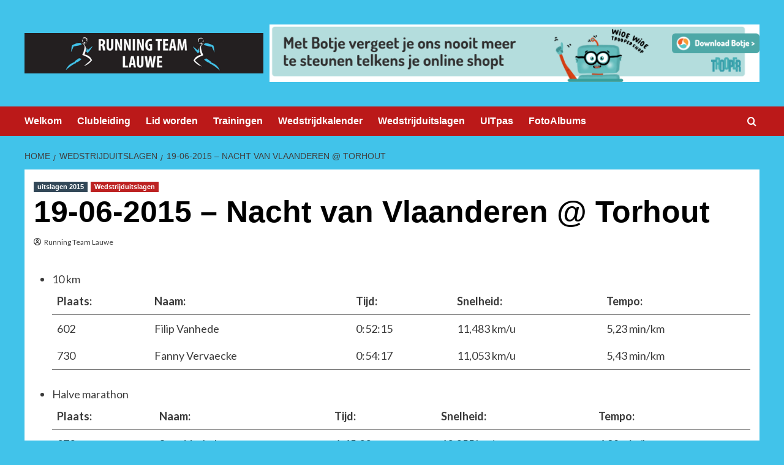

--- FILE ---
content_type: text/html; charset=UTF-8
request_url: https://www.runningteamlauwe.be/19-06-2015-nacht-van-vlaanderen-torhout/
body_size: 10727
content:
<!doctype html>
<html lang="nl-NL">

<head>
  <meta charset="UTF-8">
  <meta name="viewport" content="width=device-width, initial-scale=1">
  <link rel="profile" href="http://gmpg.org/xfn/11">
  <title>19-06-2015 &#8211; Nacht van Vlaanderen @ Torhout &#8211; Running Team Lauwe</title>
<meta name='robots' content='max-image-preview:large' />
<link rel='preload' href='https://fonts.googleapis.com/css?family=Source%2BSans%2BPro%3A400%2C700%7CLato%3A400%2C700&#038;subset=latin&#038;display=swap' as='style' onload="this.onload=null;this.rel='stylesheet'" type='text/css' media='all' crossorigin='anonymous'>
<link rel='preconnect' href='https://fonts.googleapis.com' crossorigin='anonymous'>
<link rel='preconnect' href='https://fonts.gstatic.com' crossorigin='anonymous'>
<link rel='dns-prefetch' href='//fonts.googleapis.com' />
<link rel='preconnect' href='https://fonts.googleapis.com' />
<link rel='preconnect' href='https://fonts.gstatic.com' />
<link rel="alternate" type="application/rss+xml" title="Running Team Lauwe &raquo; feed" href="https://www.runningteamlauwe.be/feed/" />
<link rel="alternate" type="application/rss+xml" title="Running Team Lauwe &raquo; reacties feed" href="https://www.runningteamlauwe.be/comments/feed/" />
<link rel="alternate" title="oEmbed (JSON)" type="application/json+oembed" href="https://www.runningteamlauwe.be/wp-json/oembed/1.0/embed?url=https%3A%2F%2Fwww.runningteamlauwe.be%2F19-06-2015-nacht-van-vlaanderen-torhout%2F" />
<link rel="alternate" title="oEmbed (XML)" type="text/xml+oembed" href="https://www.runningteamlauwe.be/wp-json/oembed/1.0/embed?url=https%3A%2F%2Fwww.runningteamlauwe.be%2F19-06-2015-nacht-van-vlaanderen-torhout%2F&#038;format=xml" />
<style id='wp-img-auto-sizes-contain-inline-css' type='text/css'>
img:is([sizes=auto i],[sizes^="auto," i]){contain-intrinsic-size:3000px 1500px}
/*# sourceURL=wp-img-auto-sizes-contain-inline-css */
</style>
<style id='wp-emoji-styles-inline-css' type='text/css'>

	img.wp-smiley, img.emoji {
		display: inline !important;
		border: none !important;
		box-shadow: none !important;
		height: 1em !important;
		width: 1em !important;
		margin: 0 0.07em !important;
		vertical-align: -0.1em !important;
		background: none !important;
		padding: 0 !important;
	}
/*# sourceURL=wp-emoji-styles-inline-css */
</style>
<style id='wp-block-library-inline-css' type='text/css'>
:root{--wp-block-synced-color:#7a00df;--wp-block-synced-color--rgb:122,0,223;--wp-bound-block-color:var(--wp-block-synced-color);--wp-editor-canvas-background:#ddd;--wp-admin-theme-color:#007cba;--wp-admin-theme-color--rgb:0,124,186;--wp-admin-theme-color-darker-10:#006ba1;--wp-admin-theme-color-darker-10--rgb:0,107,160.5;--wp-admin-theme-color-darker-20:#005a87;--wp-admin-theme-color-darker-20--rgb:0,90,135;--wp-admin-border-width-focus:2px}@media (min-resolution:192dpi){:root{--wp-admin-border-width-focus:1.5px}}.wp-element-button{cursor:pointer}:root .has-very-light-gray-background-color{background-color:#eee}:root .has-very-dark-gray-background-color{background-color:#313131}:root .has-very-light-gray-color{color:#eee}:root .has-very-dark-gray-color{color:#313131}:root .has-vivid-green-cyan-to-vivid-cyan-blue-gradient-background{background:linear-gradient(135deg,#00d084,#0693e3)}:root .has-purple-crush-gradient-background{background:linear-gradient(135deg,#34e2e4,#4721fb 50%,#ab1dfe)}:root .has-hazy-dawn-gradient-background{background:linear-gradient(135deg,#faaca8,#dad0ec)}:root .has-subdued-olive-gradient-background{background:linear-gradient(135deg,#fafae1,#67a671)}:root .has-atomic-cream-gradient-background{background:linear-gradient(135deg,#fdd79a,#004a59)}:root .has-nightshade-gradient-background{background:linear-gradient(135deg,#330968,#31cdcf)}:root .has-midnight-gradient-background{background:linear-gradient(135deg,#020381,#2874fc)}:root{--wp--preset--font-size--normal:16px;--wp--preset--font-size--huge:42px}.has-regular-font-size{font-size:1em}.has-larger-font-size{font-size:2.625em}.has-normal-font-size{font-size:var(--wp--preset--font-size--normal)}.has-huge-font-size{font-size:var(--wp--preset--font-size--huge)}.has-text-align-center{text-align:center}.has-text-align-left{text-align:left}.has-text-align-right{text-align:right}.has-fit-text{white-space:nowrap!important}#end-resizable-editor-section{display:none}.aligncenter{clear:both}.items-justified-left{justify-content:flex-start}.items-justified-center{justify-content:center}.items-justified-right{justify-content:flex-end}.items-justified-space-between{justify-content:space-between}.screen-reader-text{border:0;clip-path:inset(50%);height:1px;margin:-1px;overflow:hidden;padding:0;position:absolute;width:1px;word-wrap:normal!important}.screen-reader-text:focus{background-color:#ddd;clip-path:none;color:#444;display:block;font-size:1em;height:auto;left:5px;line-height:normal;padding:15px 23px 14px;text-decoration:none;top:5px;width:auto;z-index:100000}html :where(.has-border-color){border-style:solid}html :where([style*=border-top-color]){border-top-style:solid}html :where([style*=border-right-color]){border-right-style:solid}html :where([style*=border-bottom-color]){border-bottom-style:solid}html :where([style*=border-left-color]){border-left-style:solid}html :where([style*=border-width]){border-style:solid}html :where([style*=border-top-width]){border-top-style:solid}html :where([style*=border-right-width]){border-right-style:solid}html :where([style*=border-bottom-width]){border-bottom-style:solid}html :where([style*=border-left-width]){border-left-style:solid}html :where(img[class*=wp-image-]){height:auto;max-width:100%}:where(figure){margin:0 0 1em}html :where(.is-position-sticky){--wp-admin--admin-bar--position-offset:var(--wp-admin--admin-bar--height,0px)}@media screen and (max-width:600px){html :where(.is-position-sticky){--wp-admin--admin-bar--position-offset:0px}}

/*# sourceURL=wp-block-library-inline-css */
</style><style id='global-styles-inline-css' type='text/css'>
:root{--wp--preset--aspect-ratio--square: 1;--wp--preset--aspect-ratio--4-3: 4/3;--wp--preset--aspect-ratio--3-4: 3/4;--wp--preset--aspect-ratio--3-2: 3/2;--wp--preset--aspect-ratio--2-3: 2/3;--wp--preset--aspect-ratio--16-9: 16/9;--wp--preset--aspect-ratio--9-16: 9/16;--wp--preset--color--black: #000000;--wp--preset--color--cyan-bluish-gray: #abb8c3;--wp--preset--color--white: #ffffff;--wp--preset--color--pale-pink: #f78da7;--wp--preset--color--vivid-red: #cf2e2e;--wp--preset--color--luminous-vivid-orange: #ff6900;--wp--preset--color--luminous-vivid-amber: #fcb900;--wp--preset--color--light-green-cyan: #7bdcb5;--wp--preset--color--vivid-green-cyan: #00d084;--wp--preset--color--pale-cyan-blue: #8ed1fc;--wp--preset--color--vivid-cyan-blue: #0693e3;--wp--preset--color--vivid-purple: #9b51e0;--wp--preset--gradient--vivid-cyan-blue-to-vivid-purple: linear-gradient(135deg,rgb(6,147,227) 0%,rgb(155,81,224) 100%);--wp--preset--gradient--light-green-cyan-to-vivid-green-cyan: linear-gradient(135deg,rgb(122,220,180) 0%,rgb(0,208,130) 100%);--wp--preset--gradient--luminous-vivid-amber-to-luminous-vivid-orange: linear-gradient(135deg,rgb(252,185,0) 0%,rgb(255,105,0) 100%);--wp--preset--gradient--luminous-vivid-orange-to-vivid-red: linear-gradient(135deg,rgb(255,105,0) 0%,rgb(207,46,46) 100%);--wp--preset--gradient--very-light-gray-to-cyan-bluish-gray: linear-gradient(135deg,rgb(238,238,238) 0%,rgb(169,184,195) 100%);--wp--preset--gradient--cool-to-warm-spectrum: linear-gradient(135deg,rgb(74,234,220) 0%,rgb(151,120,209) 20%,rgb(207,42,186) 40%,rgb(238,44,130) 60%,rgb(251,105,98) 80%,rgb(254,248,76) 100%);--wp--preset--gradient--blush-light-purple: linear-gradient(135deg,rgb(255,206,236) 0%,rgb(152,150,240) 100%);--wp--preset--gradient--blush-bordeaux: linear-gradient(135deg,rgb(254,205,165) 0%,rgb(254,45,45) 50%,rgb(107,0,62) 100%);--wp--preset--gradient--luminous-dusk: linear-gradient(135deg,rgb(255,203,112) 0%,rgb(199,81,192) 50%,rgb(65,88,208) 100%);--wp--preset--gradient--pale-ocean: linear-gradient(135deg,rgb(255,245,203) 0%,rgb(182,227,212) 50%,rgb(51,167,181) 100%);--wp--preset--gradient--electric-grass: linear-gradient(135deg,rgb(202,248,128) 0%,rgb(113,206,126) 100%);--wp--preset--gradient--midnight: linear-gradient(135deg,rgb(2,3,129) 0%,rgb(40,116,252) 100%);--wp--preset--font-size--small: 13px;--wp--preset--font-size--medium: 20px;--wp--preset--font-size--large: 36px;--wp--preset--font-size--x-large: 42px;--wp--preset--spacing--20: 0.44rem;--wp--preset--spacing--30: 0.67rem;--wp--preset--spacing--40: 1rem;--wp--preset--spacing--50: 1.5rem;--wp--preset--spacing--60: 2.25rem;--wp--preset--spacing--70: 3.38rem;--wp--preset--spacing--80: 5.06rem;--wp--preset--shadow--natural: 6px 6px 9px rgba(0, 0, 0, 0.2);--wp--preset--shadow--deep: 12px 12px 50px rgba(0, 0, 0, 0.4);--wp--preset--shadow--sharp: 6px 6px 0px rgba(0, 0, 0, 0.2);--wp--preset--shadow--outlined: 6px 6px 0px -3px rgb(255, 255, 255), 6px 6px rgb(0, 0, 0);--wp--preset--shadow--crisp: 6px 6px 0px rgb(0, 0, 0);}:root { --wp--style--global--content-size: 800px;--wp--style--global--wide-size: 1200px; }:where(body) { margin: 0; }.wp-site-blocks > .alignleft { float: left; margin-right: 2em; }.wp-site-blocks > .alignright { float: right; margin-left: 2em; }.wp-site-blocks > .aligncenter { justify-content: center; margin-left: auto; margin-right: auto; }:where(.wp-site-blocks) > * { margin-block-start: 24px; margin-block-end: 0; }:where(.wp-site-blocks) > :first-child { margin-block-start: 0; }:where(.wp-site-blocks) > :last-child { margin-block-end: 0; }:root { --wp--style--block-gap: 24px; }:root :where(.is-layout-flow) > :first-child{margin-block-start: 0;}:root :where(.is-layout-flow) > :last-child{margin-block-end: 0;}:root :where(.is-layout-flow) > *{margin-block-start: 24px;margin-block-end: 0;}:root :where(.is-layout-constrained) > :first-child{margin-block-start: 0;}:root :where(.is-layout-constrained) > :last-child{margin-block-end: 0;}:root :where(.is-layout-constrained) > *{margin-block-start: 24px;margin-block-end: 0;}:root :where(.is-layout-flex){gap: 24px;}:root :where(.is-layout-grid){gap: 24px;}.is-layout-flow > .alignleft{float: left;margin-inline-start: 0;margin-inline-end: 2em;}.is-layout-flow > .alignright{float: right;margin-inline-start: 2em;margin-inline-end: 0;}.is-layout-flow > .aligncenter{margin-left: auto !important;margin-right: auto !important;}.is-layout-constrained > .alignleft{float: left;margin-inline-start: 0;margin-inline-end: 2em;}.is-layout-constrained > .alignright{float: right;margin-inline-start: 2em;margin-inline-end: 0;}.is-layout-constrained > .aligncenter{margin-left: auto !important;margin-right: auto !important;}.is-layout-constrained > :where(:not(.alignleft):not(.alignright):not(.alignfull)){max-width: var(--wp--style--global--content-size);margin-left: auto !important;margin-right: auto !important;}.is-layout-constrained > .alignwide{max-width: var(--wp--style--global--wide-size);}body .is-layout-flex{display: flex;}.is-layout-flex{flex-wrap: wrap;align-items: center;}.is-layout-flex > :is(*, div){margin: 0;}body .is-layout-grid{display: grid;}.is-layout-grid > :is(*, div){margin: 0;}body{padding-top: 0px;padding-right: 0px;padding-bottom: 0px;padding-left: 0px;}a:where(:not(.wp-element-button)){text-decoration: none;}:root :where(.wp-element-button, .wp-block-button__link){background-color: #32373c;border-radius: 0;border-width: 0;color: #fff;font-family: inherit;font-size: inherit;font-style: inherit;font-weight: inherit;letter-spacing: inherit;line-height: inherit;padding-top: calc(0.667em + 2px);padding-right: calc(1.333em + 2px);padding-bottom: calc(0.667em + 2px);padding-left: calc(1.333em + 2px);text-decoration: none;text-transform: inherit;}.has-black-color{color: var(--wp--preset--color--black) !important;}.has-cyan-bluish-gray-color{color: var(--wp--preset--color--cyan-bluish-gray) !important;}.has-white-color{color: var(--wp--preset--color--white) !important;}.has-pale-pink-color{color: var(--wp--preset--color--pale-pink) !important;}.has-vivid-red-color{color: var(--wp--preset--color--vivid-red) !important;}.has-luminous-vivid-orange-color{color: var(--wp--preset--color--luminous-vivid-orange) !important;}.has-luminous-vivid-amber-color{color: var(--wp--preset--color--luminous-vivid-amber) !important;}.has-light-green-cyan-color{color: var(--wp--preset--color--light-green-cyan) !important;}.has-vivid-green-cyan-color{color: var(--wp--preset--color--vivid-green-cyan) !important;}.has-pale-cyan-blue-color{color: var(--wp--preset--color--pale-cyan-blue) !important;}.has-vivid-cyan-blue-color{color: var(--wp--preset--color--vivid-cyan-blue) !important;}.has-vivid-purple-color{color: var(--wp--preset--color--vivid-purple) !important;}.has-black-background-color{background-color: var(--wp--preset--color--black) !important;}.has-cyan-bluish-gray-background-color{background-color: var(--wp--preset--color--cyan-bluish-gray) !important;}.has-white-background-color{background-color: var(--wp--preset--color--white) !important;}.has-pale-pink-background-color{background-color: var(--wp--preset--color--pale-pink) !important;}.has-vivid-red-background-color{background-color: var(--wp--preset--color--vivid-red) !important;}.has-luminous-vivid-orange-background-color{background-color: var(--wp--preset--color--luminous-vivid-orange) !important;}.has-luminous-vivid-amber-background-color{background-color: var(--wp--preset--color--luminous-vivid-amber) !important;}.has-light-green-cyan-background-color{background-color: var(--wp--preset--color--light-green-cyan) !important;}.has-vivid-green-cyan-background-color{background-color: var(--wp--preset--color--vivid-green-cyan) !important;}.has-pale-cyan-blue-background-color{background-color: var(--wp--preset--color--pale-cyan-blue) !important;}.has-vivid-cyan-blue-background-color{background-color: var(--wp--preset--color--vivid-cyan-blue) !important;}.has-vivid-purple-background-color{background-color: var(--wp--preset--color--vivid-purple) !important;}.has-black-border-color{border-color: var(--wp--preset--color--black) !important;}.has-cyan-bluish-gray-border-color{border-color: var(--wp--preset--color--cyan-bluish-gray) !important;}.has-white-border-color{border-color: var(--wp--preset--color--white) !important;}.has-pale-pink-border-color{border-color: var(--wp--preset--color--pale-pink) !important;}.has-vivid-red-border-color{border-color: var(--wp--preset--color--vivid-red) !important;}.has-luminous-vivid-orange-border-color{border-color: var(--wp--preset--color--luminous-vivid-orange) !important;}.has-luminous-vivid-amber-border-color{border-color: var(--wp--preset--color--luminous-vivid-amber) !important;}.has-light-green-cyan-border-color{border-color: var(--wp--preset--color--light-green-cyan) !important;}.has-vivid-green-cyan-border-color{border-color: var(--wp--preset--color--vivid-green-cyan) !important;}.has-pale-cyan-blue-border-color{border-color: var(--wp--preset--color--pale-cyan-blue) !important;}.has-vivid-cyan-blue-border-color{border-color: var(--wp--preset--color--vivid-cyan-blue) !important;}.has-vivid-purple-border-color{border-color: var(--wp--preset--color--vivid-purple) !important;}.has-vivid-cyan-blue-to-vivid-purple-gradient-background{background: var(--wp--preset--gradient--vivid-cyan-blue-to-vivid-purple) !important;}.has-light-green-cyan-to-vivid-green-cyan-gradient-background{background: var(--wp--preset--gradient--light-green-cyan-to-vivid-green-cyan) !important;}.has-luminous-vivid-amber-to-luminous-vivid-orange-gradient-background{background: var(--wp--preset--gradient--luminous-vivid-amber-to-luminous-vivid-orange) !important;}.has-luminous-vivid-orange-to-vivid-red-gradient-background{background: var(--wp--preset--gradient--luminous-vivid-orange-to-vivid-red) !important;}.has-very-light-gray-to-cyan-bluish-gray-gradient-background{background: var(--wp--preset--gradient--very-light-gray-to-cyan-bluish-gray) !important;}.has-cool-to-warm-spectrum-gradient-background{background: var(--wp--preset--gradient--cool-to-warm-spectrum) !important;}.has-blush-light-purple-gradient-background{background: var(--wp--preset--gradient--blush-light-purple) !important;}.has-blush-bordeaux-gradient-background{background: var(--wp--preset--gradient--blush-bordeaux) !important;}.has-luminous-dusk-gradient-background{background: var(--wp--preset--gradient--luminous-dusk) !important;}.has-pale-ocean-gradient-background{background: var(--wp--preset--gradient--pale-ocean) !important;}.has-electric-grass-gradient-background{background: var(--wp--preset--gradient--electric-grass) !important;}.has-midnight-gradient-background{background: var(--wp--preset--gradient--midnight) !important;}.has-small-font-size{font-size: var(--wp--preset--font-size--small) !important;}.has-medium-font-size{font-size: var(--wp--preset--font-size--medium) !important;}.has-large-font-size{font-size: var(--wp--preset--font-size--large) !important;}.has-x-large-font-size{font-size: var(--wp--preset--font-size--x-large) !important;}
/*# sourceURL=global-styles-inline-css */
</style>

<link rel='stylesheet' id='covernews-google-fonts-css' href='https://fonts.googleapis.com/css?family=Source%2BSans%2BPro%3A400%2C700%7CLato%3A400%2C700&#038;subset=latin&#038;display=swap' type='text/css' media='all' />
<link rel='stylesheet' id='covernews-icons-css' href='https://usercontent.one/wp/www.runningteamlauwe.be/wp-content/themes/covernews/assets/icons/style.css?ver=6.9&media=1763218261' type='text/css' media='all' />
<link rel='stylesheet' id='bootstrap-css' href='https://usercontent.one/wp/www.runningteamlauwe.be/wp-content/themes/covernews/assets/bootstrap/css/bootstrap.min.css?ver=6.9&media=1763218261' type='text/css' media='all' />
<link rel='stylesheet' id='covernews-style-css' href='https://usercontent.one/wp/www.runningteamlauwe.be/wp-content/themes/covernews/style.min.css?ver=6.0.5&media=1763218261' type='text/css' media='all' />
<link rel='stylesheet' id='tablepress-default-css' href='https://usercontent.one/wp/www.runningteamlauwe.be/wp-content/plugins/tablepress/css/build/default.css?ver=3.2.6&media=1763218261' type='text/css' media='all' />
<link rel='stylesheet' id='photonic-slider-css' href='https://usercontent.one/wp/www.runningteamlauwe.be/wp-content/plugins/photonic/include/ext/splide/splide.min.css?media=1763218261?ver=20260101-84833' type='text/css' media='all' />
<link rel='stylesheet' id='photonic-lightbox-css' href='https://usercontent.one/wp/www.runningteamlauwe.be/wp-content/plugins/photonic/include/ext/imagelightbox/imagelightbox.min.css?media=1763218261?ver=20260101-84833' type='text/css' media='all' />
<link rel='stylesheet' id='photonic-css' href='https://usercontent.one/wp/www.runningteamlauwe.be/wp-content/plugins/photonic/include/css/front-end/core/photonic.min.css?media=1763218261?ver=20260101-84833' type='text/css' media='all' />
<style id='photonic-inline-css' type='text/css'>
/* Retrieved from saved CSS */
.photonic-panel { background:  rgb(17,17,17)  !important;

	border-top: none;
	border-right: none;
	border-bottom: none;
	border-left: none;
 }
.photonic-random-layout .photonic-thumb { padding: 2px}
.photonic-masonry-layout .photonic-thumb, .photonic-masonry-horizontal-layout .photonic-thumb { padding: 2px}
.photonic-mosaic-layout .photonic-thumb { padding: 2px}

/*# sourceURL=photonic-inline-css */
</style>
<script type="text/javascript" src="https://www.runningteamlauwe.be/wp-includes/js/jquery/jquery.min.js?ver=3.7.1" id="jquery-core-js"></script>
<script type="text/javascript" src="https://www.runningteamlauwe.be/wp-includes/js/jquery/jquery-migrate.min.js?ver=3.4.1" id="jquery-migrate-js"></script>
<link rel="https://api.w.org/" href="https://www.runningteamlauwe.be/wp-json/" /><link rel="alternate" title="JSON" type="application/json" href="https://www.runningteamlauwe.be/wp-json/wp/v2/posts/3637" /><link rel="EditURI" type="application/rsd+xml" title="RSD" href="https://www.runningteamlauwe.be/xmlrpc.php?rsd" />
<meta name="generator" content="WordPress 6.9" />
<link rel="canonical" href="https://www.runningteamlauwe.be/19-06-2015-nacht-van-vlaanderen-torhout/" />
<link rel='shortlink' href='https://www.runningteamlauwe.be/?p=3637' />
<style>[class*=" icon-oc-"],[class^=icon-oc-]{speak:none;font-style:normal;font-weight:400;font-variant:normal;text-transform:none;line-height:1;-webkit-font-smoothing:antialiased;-moz-osx-font-smoothing:grayscale}.icon-oc-one-com-white-32px-fill:before{content:"901"}.icon-oc-one-com:before{content:"900"}#one-com-icon,.toplevel_page_onecom-wp .wp-menu-image{speak:none;display:flex;align-items:center;justify-content:center;text-transform:none;line-height:1;-webkit-font-smoothing:antialiased;-moz-osx-font-smoothing:grayscale}.onecom-wp-admin-bar-item>a,.toplevel_page_onecom-wp>.wp-menu-name{font-size:16px;font-weight:400;line-height:1}.toplevel_page_onecom-wp>.wp-menu-name img{width:69px;height:9px;}.wp-submenu-wrap.wp-submenu>.wp-submenu-head>img{width:88px;height:auto}.onecom-wp-admin-bar-item>a img{height:7px!important}.onecom-wp-admin-bar-item>a img,.toplevel_page_onecom-wp>.wp-menu-name img{opacity:.8}.onecom-wp-admin-bar-item.hover>a img,.toplevel_page_onecom-wp.wp-has-current-submenu>.wp-menu-name img,li.opensub>a.toplevel_page_onecom-wp>.wp-menu-name img{opacity:1}#one-com-icon:before,.onecom-wp-admin-bar-item>a:before,.toplevel_page_onecom-wp>.wp-menu-image:before{content:'';position:static!important;background-color:rgba(240,245,250,.4);border-radius:102px;width:18px;height:18px;padding:0!important}.onecom-wp-admin-bar-item>a:before{width:14px;height:14px}.onecom-wp-admin-bar-item.hover>a:before,.toplevel_page_onecom-wp.opensub>a>.wp-menu-image:before,.toplevel_page_onecom-wp.wp-has-current-submenu>.wp-menu-image:before{background-color:#76b82a}.onecom-wp-admin-bar-item>a{display:inline-flex!important;align-items:center;justify-content:center}#one-com-logo-wrapper{font-size:4em}#one-com-icon{vertical-align:middle}.imagify-welcome{display:none !important;}</style>		<!-- HappyForms global container -->
		<script type="text/javascript">HappyForms = {};</script>
		<!-- End of HappyForms global container -->
		        <style type="text/css">
                        .site-title,
            .site-description {
                position: absolute;
                clip: rect(1px, 1px, 1px, 1px);
                display: none;
            }

                    .elementor-template-full-width .elementor-section.elementor-section-full_width > .elementor-container,
        .elementor-template-full-width .elementor-section.elementor-section-boxed > .elementor-container{
            max-width: 1200px;
        }
        @media (min-width: 1600px){
            .elementor-template-full-width .elementor-section.elementor-section-full_width > .elementor-container,
            .elementor-template-full-width .elementor-section.elementor-section-boxed > .elementor-container{
                max-width: 1600px;
            }
        }
        
        .align-content-left .elementor-section-stretched,
        .align-content-right .elementor-section-stretched {
            max-width: 100%;
            left: 0 !important;
        }


        </style>
        <style type="text/css" id="custom-background-css">
body.custom-background { background-color: #41c3ea; }
</style>
	<link rel="icon" href="https://usercontent.one/wp/www.runningteamlauwe.be/wp-content/uploads/2018/11/cropped-512x512-32x32.png?media=1763218261" sizes="32x32" />
<link rel="icon" href="https://usercontent.one/wp/www.runningteamlauwe.be/wp-content/uploads/2018/11/cropped-512x512-192x192.png?media=1763218261" sizes="192x192" />
<link rel="apple-touch-icon" href="https://usercontent.one/wp/www.runningteamlauwe.be/wp-content/uploads/2018/11/cropped-512x512-180x180.png?media=1763218261" />
<meta name="msapplication-TileImage" content="https://usercontent.one/wp/www.runningteamlauwe.be/wp-content/uploads/2018/11/cropped-512x512-270x270.png?media=1763218261" />
</head>

<body class="wp-singular post-template-default single single-post postid-3637 single-format-standard custom-background wp-custom-logo wp-embed-responsive wp-theme-covernews default-content-layout archive-layout-grid scrollup-sticky-header aft-sticky-header aft-sticky-sidebar default aft-container-default aft-main-banner-slider-editors-picks-trending single-content-mode-default header-image-default full-width-content">
  
  
  <div id="page" class="site">
    <a class="skip-link screen-reader-text" href="#content">Ga naar de inhoud</a>

    <div class="header-layout-1">
    <header id="masthead" class="site-header">
        <div class="masthead-banner " >
      <div class="container">
        <div class="row">
          <div class="col-md-4">
            <div class="site-branding">
              <a href="https://www.runningteamlauwe.be/" class="custom-logo-link" rel="home"><img width="590" height="100" src="https://usercontent.one/wp/www.runningteamlauwe.be/wp-content/uploads/2018/11/logo-e1714638611880.png?media=1763218261" class="custom-logo" alt="Running Team Lauwe" decoding="async" fetchpriority="high" loading="lazy" /></a>                <p class="site-title font-family-1">
                  <a href="https://www.runningteamlauwe.be/" rel="home">Running Team Lauwe</a>
                </p>
              
                              <p class="site-description">Let&#039;s RUN!</p>
                          </div>
          </div>
          <div class="col-md-8">
                        <div class="banner-promotions-wrapper">
                                    <div class="promotion-section">
                        <a href="https://www.trooper.be/botje" target="_blank">
                            <img width="850" height="100" src="https://usercontent.one/wp/www.runningteamlauwe.be/wp-content/uploads/2024/05/botje-banner.png?media=1763218261" class="attachment-full size-full" alt="botje banner" decoding="async" srcset="https://usercontent.one/wp/www.runningteamlauwe.be/wp-content/uploads/2024/05/botje-banner.png?media=1763218261 850w, https://usercontent.one/wp/www.runningteamlauwe.be/wp-content/uploads/2024/05/botje-banner-300x35.png?media=1763218261 300w, https://usercontent.one/wp/www.runningteamlauwe.be/wp-content/uploads/2024/05/botje-banner-768x90.png?media=1763218261 768w, https://usercontent.one/wp/www.runningteamlauwe.be/wp-content/uploads/2024/05/botje-banner-600x71.png?media=1763218261 600w" sizes="(max-width: 850px) 100vw, 850px" loading="lazy" />                        </a>
                    </div>
                                
            </div>
            <!-- Trending line END -->
                      </div>
        </div>
      </div>
    </div>
    <nav id="site-navigation" class="main-navigation">
      <div class="container">
        <div class="row">
          <div class="kol-12">
            <div class="navigation-container">

              <div class="main-navigation-container-items-wrapper">

                <span class="toggle-menu">
                  <a
                    href="#"
                    class="aft-void-menu"
                    role="button"
                    aria-label="Toggle primair menu"
                    aria-controls="primary-menu" aria-expanded="false">
                    <span class="screen-reader-text">Primair menu</span>
                    <i class="ham"></i>
                  </a>
                </span>
                <span class="af-mobile-site-title-wrap">
                  <a href="https://www.runningteamlauwe.be/" class="custom-logo-link" rel="home"><img width="590" height="100" src="https://usercontent.one/wp/www.runningteamlauwe.be/wp-content/uploads/2018/11/logo-e1714638611880.png?media=1763218261" class="custom-logo" alt="Running Team Lauwe" decoding="async" loading="lazy" /></a>                  <p class="site-title font-family-1">
                    <a href="https://www.runningteamlauwe.be/" rel="home">Running Team Lauwe</a>
                  </p>
                </span>
                <div class="menu main-menu"><ul id="primary-menu" class="menu"><li id="menu-item-52" class="menu-item menu-item-type-post_type menu-item-object-page menu-item-home menu-item-52"><a href="https://www.runningteamlauwe.be/">Welkom</a></li>
<li id="menu-item-54" class="menu-item menu-item-type-post_type menu-item-object-page menu-item-54"><a href="https://www.runningteamlauwe.be/clubleiding/">Clubleiding</a></li>
<li id="menu-item-55" class="menu-item menu-item-type-post_type menu-item-object-page menu-item-55"><a href="https://www.runningteamlauwe.be/lid-worden/">Lid worden</a></li>
<li id="menu-item-56" class="menu-item menu-item-type-post_type menu-item-object-page menu-item-56"><a href="https://www.runningteamlauwe.be/trainingen/">Trainingen</a></li>
<li id="menu-item-10633" class="menu-item menu-item-type-taxonomy menu-item-object-category menu-item-10633"><a href="https://www.runningteamlauwe.be/category/wedstrijdkalender/">Wedstrijdkalender</a></li>
<li id="menu-item-60" class="menu-item menu-item-type-post_type menu-item-object-page menu-item-60"><a href="https://www.runningteamlauwe.be/wedstrijduitslagen/">Wedstrijduitslagen</a></li>
<li id="menu-item-10182" class="menu-item menu-item-type-post_type menu-item-object-page menu-item-10182"><a href="https://www.runningteamlauwe.be/uitpas/">UITpas</a></li>
<li id="menu-item-11279" class="menu-item menu-item-type-post_type menu-item-object-page menu-item-11279"><a href="https://www.runningteamlauwe.be/fotoalbum/">FotoAlbums</a></li>
</ul></div>              </div>
              <div class="cart-search">

                <div class="af-search-wrap">
                  <div class="search-overlay">
                    <a href="#" title="Search" class="search-icon">
                      <i class="fa fa-search"></i>
                    </a>
                    <div class="af-search-form">
                      <form role="search" method="get" class="search-form" action="https://www.runningteamlauwe.be/">
				<label>
					<span class="screen-reader-text">Zoeken naar:</span>
					<input type="search" class="search-field" placeholder="Zoeken &hellip;" value="" name="s" />
				</label>
				<input type="submit" class="search-submit" value="Zoeken" />
			</form>                    </div>
                  </div>
                </div>
              </div>


            </div>
          </div>
        </div>
      </div>
    </nav>
  </header>
</div>

    
    <div id="content" class="container">
                <div class="em-breadcrumbs font-family-1 covernews-breadcrumbs">
      <div class="row">
        <div role="navigation" aria-label="Kruimelpaden" class="breadcrumb-trail breadcrumbs" itemprop="breadcrumb"><ul class="trail-items" itemscope itemtype="http://schema.org/BreadcrumbList"><meta name="numberOfItems" content="3" /><meta name="itemListOrder" content="Ascending" /><li itemprop="itemListElement" itemscope itemtype="http://schema.org/ListItem" class="trail-item trail-begin"><a href="https://www.runningteamlauwe.be/" rel="home" itemprop="item"><span itemprop="name">Home</span></a><meta itemprop="position" content="1" /></li><li itemprop="itemListElement" itemscope itemtype="http://schema.org/ListItem" class="trail-item"><a href="https://www.runningteamlauwe.be/category/wedstrijduitslagen/" itemprop="item"><span itemprop="name">Wedstrijduitslagen</span></a><meta itemprop="position" content="2" /></li><li itemprop="itemListElement" itemscope itemtype="http://schema.org/ListItem" class="trail-item trail-end"><a href="https://www.runningteamlauwe.be/19-06-2015-nacht-van-vlaanderen-torhout/" itemprop="item"><span itemprop="name">19-06-2015 &#8211; Nacht van Vlaanderen @ Torhout</span></a><meta itemprop="position" content="3" /></li></ul></div>      </div>
    </div>
        <div class="section-block-upper row">
                <div id="primary" class="content-area">
                    <main id="main" class="site-main">

                                                    <article id="post-3637" class="af-single-article post-3637 post type-post status-publish format-standard hentry category-uitslagen-2015 category-wedstrijduitslagen">
                                <div class="entry-content-wrap">
                                    <header class="entry-header">

    <div class="header-details-wrapper">
        <div class="entry-header-details">
                            <div class="figure-categories figure-categories-bg">
                                        <ul class="cat-links"><li class="meta-category">
                             <a class="covernews-categories category-color-2"
                            href="https://www.runningteamlauwe.be/category/wedstrijduitslagen/uitslagen-2015/" 
                            aria-label="Bekijk alle berichten in uitslagen 2015"> 
                                 uitslagen 2015
                             </a>
                        </li><li class="meta-category">
                             <a class="covernews-categories category-color-1"
                            href="https://www.runningteamlauwe.be/category/wedstrijduitslagen/" 
                            aria-label="Bekijk alle berichten in Wedstrijduitslagen"> 
                                 Wedstrijduitslagen
                             </a>
                        </li></ul>                </div>
                        <h1 class="entry-title">19-06-2015 &#8211; Nacht van Vlaanderen @ Torhout</h1>
            
                
    <span class="author-links">

      
        <span class="item-metadata posts-author">
          <i class="far fa-user-circle"></i>
                          <a href="https://www.runningteamlauwe.be/author/running-team-lauwe/">
                    Running Team Lauwe                </a>
               </span>
                      </span>
                

                    </div>
    </div>

    </header><!-- .entry-header -->                                    

    <div class="entry-content">
        <ul>
<li>10 km<br />

<table id="tablepress-491" class="tablepress tablepress-id-491">
<thead>
<tr class="row-1">
	<th class="column-1">Plaats:</th><th class="column-2">Naam:</th><th class="column-3">Tijd:</th><th class="column-4">Snelheid:</th><th class="column-5">Tempo:</th>
</tr>
</thead>
<tbody class="row-striping row-hover">
<tr class="row-2">
	<td class="column-1">602</td><td class="column-2">Filip Vanhede</td><td class="column-3">0:52:15</td><td class="column-4">11,483 km/u</td><td class="column-5">5,23 min/km</td>
</tr>
<tr class="row-3">
	<td class="column-1">730</td><td class="column-2">Fanny Vervaecke</td><td class="column-3">0:54:17</td><td class="column-4">11,053 km/u</td><td class="column-5">5,43 min/km</td>
</tr>
</tbody>
</table>
<!-- #tablepress-491 from cache --></li>
<li>Halve marathon<br />

<table id="tablepress-492" class="tablepress tablepress-id-492">
<thead>
<tr class="row-1">
	<th class="column-1">Plaats:</th><th class="column-2">Naam:</th><th class="column-3">Tijd:</th><th class="column-4">Snelheid:</th><th class="column-5">Tempo:</th>
</tr>
</thead>
<tbody class="row-striping row-hover">
<tr class="row-2">
	<td class="column-1">270</td><td class="column-2">Sven Vanhalst</td><td class="column-3">1:45:00</td><td class="column-4">12,055 km/u</td><td class="column-5">4,98 min/km</td>
</tr>
</tbody>
</table>
<!-- #tablepress-492 from cache --></li>
<li>Marathon<br />

<table id="tablepress-493" class="tablepress tablepress-id-493">
<thead>
<tr class="row-1">
	<th class="column-1">Plaats:</th><th class="column-2">Naam:</th><th class="column-3">Tijd:</th><th class="column-4">Snelheid:</th><th class="column-5">Tempo:</th>
</tr>
</thead>
<tbody class="row-striping row-hover">
<tr class="row-2">
	<td class="column-1">109</td><td class="column-2">Luc Staessens</td><td class="column-3">3:32:49</td><td class="column-4">11,896 km/u</td><td class="column-5">5,04 min/km</td>
</tr>
</tbody>
</table>
<!-- #tablepress-493 from cache --></li>
</ul>
                    <div class="post-item-metadata entry-meta">
                            </div>
               
        
	<nav class="navigation post-navigation" aria-label="Bericht navigatie">
		<h2 class="screen-reader-text">Bericht navigatie</h2>
		<div class="nav-links"><div class="nav-previous"><a href="https://www.runningteamlauwe.be/7-06-2015-mc-bride-run-ieper-poperinge-halve-marathon/" rel="prev">Vorige: <span class="em-post-navigation nav-title">7-06-2015 &#8211; Mc Bride Run @ Ieper-Poperinge &#8211; Halve Marathon</span></a></div><div class="nav-next"><a href="https://www.runningteamlauwe.be/20-06-2015-breughelloop-rekkem/" rel="next">Volgende: <span class="em-post-navigation nav-title">20-06-2015 &#8211; Breughelloop @ Rekkem</span></a></div></div>
	</nav>            </div><!-- .entry-content -->


                                </div>
                                
<div class="promotionspace enable-promotionspace">
  <div class="em-reated-posts  col-ten">
    <div class="row">
                <h3 class="related-title">
            Meer berichten zoals deze          </h3>
                <div class="row">
                      <div class="col-sm-4 latest-posts-grid" data-mh="latest-posts-grid">
              <div class="spotlight-post">
                <figure class="categorised-article inside-img">
                  <div class="categorised-article-wrapper">
                    <div class="data-bg-hover data-bg-categorised read-bg-img">
                      <a href="https://www.runningteamlauwe.be/zondag-21-april-2024-baloise-antwerp-10-miles/"
                        aria-label="Zondag 21 april 2024 &#8211; Baloise Antwerp 10 Miles">
                        <img width="300" height="188" src="https://usercontent.one/wp/www.runningteamlauwe.be/wp-content/uploads/2024/04/2024-04-21-Baloise-Antwerp-10-Miles-300x188.png?media=1763218261" class="attachment-medium size-medium wp-post-image" alt="2024-04-21 - Baloise Antwerp 10 Miles" decoding="async" srcset="https://usercontent.one/wp/www.runningteamlauwe.be/wp-content/uploads/2024/04/2024-04-21-Baloise-Antwerp-10-Miles-300x188.png?media=1763218261 300w, https://usercontent.one/wp/www.runningteamlauwe.be/wp-content/uploads/2024/04/2024-04-21-Baloise-Antwerp-10-Miles-768x480.png?media=1763218261 768w, https://usercontent.one/wp/www.runningteamlauwe.be/wp-content/uploads/2024/04/2024-04-21-Baloise-Antwerp-10-Miles-800x500.png?media=1763218261 800w, https://usercontent.one/wp/www.runningteamlauwe.be/wp-content/uploads/2024/04/2024-04-21-Baloise-Antwerp-10-Miles-540x340.png?media=1763218261 540w, https://usercontent.one/wp/www.runningteamlauwe.be/wp-content/uploads/2024/04/2024-04-21-Baloise-Antwerp-10-Miles-400x250.png?media=1763218261 400w, https://usercontent.one/wp/www.runningteamlauwe.be/wp-content/uploads/2024/04/2024-04-21-Baloise-Antwerp-10-Miles-600x375.png?media=1763218261 600w, https://usercontent.one/wp/www.runningteamlauwe.be/wp-content/uploads/2024/04/2024-04-21-Baloise-Antwerp-10-Miles.png?media=1763218261 1024w" sizes="(max-width: 300px) 100vw, 300px" loading="lazy" />                      </a>
                    </div>
                  </div>
                                    <div class="figure-categories figure-categories-bg">

                    <ul class="cat-links"><li class="meta-category">
                             <a class="covernews-categories category-color-2"
                            href="https://www.runningteamlauwe.be/category/wedstrijduitslagen/uitslagen-2024/" 
                            aria-label="Bekijk alle berichten in uitslagen 2024"> 
                                 uitslagen 2024
                             </a>
                        </li><li class="meta-category">
                             <a class="covernews-categories category-color-1"
                            href="https://www.runningteamlauwe.be/category/wedstrijduitslagen/" 
                            aria-label="Bekijk alle berichten in Wedstrijduitslagen"> 
                                 Wedstrijduitslagen
                             </a>
                        </li></ul>                  </div>
                </figure>

                <figcaption>

                  <h3 class="article-title article-title-1">
                    <a href="https://www.runningteamlauwe.be/zondag-21-april-2024-baloise-antwerp-10-miles/">
                      Zondag 21 april 2024 &#8211; Baloise Antwerp 10 Miles                    </a>
                  </h3>
                  <div class="grid-item-metadata">
                    
    <span class="author-links">

      
        <span class="item-metadata posts-author">
          <i class="far fa-user-circle"></i>
                          <a href="https://www.runningteamlauwe.be/author/running-team-lauwe/">
                    Running Team Lauwe                </a>
               </span>
                      </span>
                  </div>
                </figcaption>
              </div>
            </div>
                      <div class="col-sm-4 latest-posts-grid" data-mh="latest-posts-grid">
              <div class="spotlight-post">
                <figure class="categorised-article inside-img">
                  <div class="categorised-article-wrapper">
                    <div class="data-bg-hover data-bg-categorised read-bg-img">
                      <a href="https://www.runningteamlauwe.be/zaterdag-13-april-2024-rollegem-kapelle-loopt/"
                        aria-label="Zaterdag 13 april 2024 &#8211; Rollegem-Kapelle loopt">
                        <img width="300" height="188" src="https://usercontent.one/wp/www.runningteamlauwe.be/wp-content/uploads/2024/04/2024-04-13-Rollegem-Kapelle-loopt-300x188.png?media=1763218261" class="attachment-medium size-medium wp-post-image" alt="2024-04-13 - Rollegem-Kapelle loopt" decoding="async" srcset="https://usercontent.one/wp/www.runningteamlauwe.be/wp-content/uploads/2024/04/2024-04-13-Rollegem-Kapelle-loopt-300x188.png?media=1763218261 300w, https://usercontent.one/wp/www.runningteamlauwe.be/wp-content/uploads/2024/04/2024-04-13-Rollegem-Kapelle-loopt-768x480.png?media=1763218261 768w, https://usercontent.one/wp/www.runningteamlauwe.be/wp-content/uploads/2024/04/2024-04-13-Rollegem-Kapelle-loopt-800x500.png?media=1763218261 800w, https://usercontent.one/wp/www.runningteamlauwe.be/wp-content/uploads/2024/04/2024-04-13-Rollegem-Kapelle-loopt-540x340.png?media=1763218261 540w, https://usercontent.one/wp/www.runningteamlauwe.be/wp-content/uploads/2024/04/2024-04-13-Rollegem-Kapelle-loopt-400x250.png?media=1763218261 400w, https://usercontent.one/wp/www.runningteamlauwe.be/wp-content/uploads/2024/04/2024-04-13-Rollegem-Kapelle-loopt-600x375.png?media=1763218261 600w, https://usercontent.one/wp/www.runningteamlauwe.be/wp-content/uploads/2024/04/2024-04-13-Rollegem-Kapelle-loopt.png?media=1763218261 1024w" sizes="(max-width: 300px) 100vw, 300px" loading="lazy" />                      </a>
                    </div>
                  </div>
                                    <div class="figure-categories figure-categories-bg">

                    <ul class="cat-links"><li class="meta-category">
                             <a class="covernews-categories category-color-1"
                            href="https://www.runningteamlauwe.be/category/wedstrijduitslagen/" 
                            aria-label="Bekijk alle berichten in Wedstrijduitslagen"> 
                                 Wedstrijduitslagen
                             </a>
                        </li></ul>                  </div>
                </figure>

                <figcaption>

                  <h3 class="article-title article-title-1">
                    <a href="https://www.runningteamlauwe.be/zaterdag-13-april-2024-rollegem-kapelle-loopt/">
                      Zaterdag 13 april 2024 &#8211; Rollegem-Kapelle loopt                    </a>
                  </h3>
                  <div class="grid-item-metadata">
                    
    <span class="author-links">

      
        <span class="item-metadata posts-author">
          <i class="far fa-user-circle"></i>
                          <a href="https://www.runningteamlauwe.be/author/running-team-lauwe/">
                    Running Team Lauwe                </a>
               </span>
                      </span>
                  </div>
                </figcaption>
              </div>
            </div>
                      <div class="col-sm-4 latest-posts-grid" data-mh="latest-posts-grid">
              <div class="spotlight-post">
                <figure class="categorised-article inside-img">
                  <div class="categorised-article-wrapper">
                    <div class="data-bg-hover data-bg-categorised read-bg-img">
                      <a href="https://www.runningteamlauwe.be/zondag-7-april-2024-damme-brugge-damme/"
                        aria-label="Zondag 7 april 2024 &#8211; Damme-Brugge-Damme">
                        <img width="300" height="188" src="https://usercontent.one/wp/www.runningteamlauwe.be/wp-content/uploads/2024/04/2024-04-07-Damme-Brugge-Damme-300x188.png?media=1763218261" class="attachment-medium size-medium wp-post-image" alt="2024-04-07 - Damme-Brugge-Damme" decoding="async" loading="lazy" srcset="https://usercontent.one/wp/www.runningteamlauwe.be/wp-content/uploads/2024/04/2024-04-07-Damme-Brugge-Damme-300x188.png?media=1763218261 300w, https://usercontent.one/wp/www.runningteamlauwe.be/wp-content/uploads/2024/04/2024-04-07-Damme-Brugge-Damme-768x480.png?media=1763218261 768w, https://usercontent.one/wp/www.runningteamlauwe.be/wp-content/uploads/2024/04/2024-04-07-Damme-Brugge-Damme-800x500.png?media=1763218261 800w, https://usercontent.one/wp/www.runningteamlauwe.be/wp-content/uploads/2024/04/2024-04-07-Damme-Brugge-Damme-540x340.png?media=1763218261 540w, https://usercontent.one/wp/www.runningteamlauwe.be/wp-content/uploads/2024/04/2024-04-07-Damme-Brugge-Damme-400x250.png?media=1763218261 400w, https://usercontent.one/wp/www.runningteamlauwe.be/wp-content/uploads/2024/04/2024-04-07-Damme-Brugge-Damme-600x375.png?media=1763218261 600w, https://usercontent.one/wp/www.runningteamlauwe.be/wp-content/uploads/2024/04/2024-04-07-Damme-Brugge-Damme.png?media=1763218261 1024w" sizes="auto, (max-width: 300px) 100vw, 300px" />                      </a>
                    </div>
                  </div>
                                    <div class="figure-categories figure-categories-bg">

                    <ul class="cat-links"><li class="meta-category">
                             <a class="covernews-categories category-color-2"
                            href="https://www.runningteamlauwe.be/category/wedstrijduitslagen/uitslagen-2024/" 
                            aria-label="Bekijk alle berichten in uitslagen 2024"> 
                                 uitslagen 2024
                             </a>
                        </li><li class="meta-category">
                             <a class="covernews-categories category-color-1"
                            href="https://www.runningteamlauwe.be/category/wedstrijduitslagen/" 
                            aria-label="Bekijk alle berichten in Wedstrijduitslagen"> 
                                 Wedstrijduitslagen
                             </a>
                        </li></ul>                  </div>
                </figure>

                <figcaption>

                  <h3 class="article-title article-title-1">
                    <a href="https://www.runningteamlauwe.be/zondag-7-april-2024-damme-brugge-damme/">
                      Zondag 7 april 2024 &#8211; Damme-Brugge-Damme                    </a>
                  </h3>
                  <div class="grid-item-metadata">
                    
    <span class="author-links">

      
        <span class="item-metadata posts-author">
          <i class="far fa-user-circle"></i>
                          <a href="https://www.runningteamlauwe.be/author/running-team-lauwe/">
                    Running Team Lauwe                </a>
               </span>
                      </span>
                  </div>
                </figcaption>
              </div>
            </div>
                  </div>
      
    </div>
  </div>
</div>
                                                            </article>
                        
                    </main><!-- #main -->
                </div><!-- #primary -->
                                            </div>

</div>


  <footer class="site-footer">
        
                  <div class="site-info">
      <div class="container">
        <div class="row">
          <div class="col-sm-12">
                                      Alle rechten voorbehouden © Running Team Lauwe                                                  <span class="sep"> | </span>
              <a href="https://afthemes.com/products/covernews/">CoverNews</a> door AF themes.                      </div>
        </div>
      </div>
    </div>
  </footer>
</div>

<a id="scroll-up" class="secondary-color" href="#top" aria-label="Scroll to top">
  <i class="fa fa-angle-up" aria-hidden="true"></i>
</a>
<script type="speculationrules">
{"prefetch":[{"source":"document","where":{"and":[{"href_matches":"/*"},{"not":{"href_matches":["/wp-*.php","/wp-admin/*","/wp-content/uploads/*","/wp-content/*","/wp-content/plugins/*","/wp-content/themes/covernews/*","/*\\?(.+)"]}},{"not":{"selector_matches":"a[rel~=\"nofollow\"]"}},{"not":{"selector_matches":".no-prefetch, .no-prefetch a"}}]},"eagerness":"conservative"}]}
</script>

<script type="text/javascript" src="https://usercontent.one/wp/www.runningteamlauwe.be/wp-content/themes/covernews/js/navigation.js?ver=6.0.5&media=1763218261" id="covernews-navigation-js"></script>
<script type="text/javascript" src="https://usercontent.one/wp/www.runningteamlauwe.be/wp-content/themes/covernews/js/skip-link-focus-fix.js?ver=6.0.5&media=1763218261" id="covernews-skip-link-focus-fix-js"></script>
<script type="text/javascript" src="https://usercontent.one/wp/www.runningteamlauwe.be/wp-content/themes/covernews/assets/jquery-match-height/jquery.matchHeight.min.js?ver=6.0.5&media=1763218261" id="matchheight-js"></script>
<script type="text/javascript" src="https://usercontent.one/wp/www.runningteamlauwe.be/wp-content/themes/covernews/assets/fixed-header-script.js?ver=6.0.5&media=1763218261" id="covernews-fixed-header-script-js"></script>
<script type="text/javascript" src="https://usercontent.one/wp/www.runningteamlauwe.be/wp-content/themes/covernews/admin-dashboard/dist/covernews_scripts.build.js?ver=6.0.5&media=1763218261" id="covernews-script-js"></script>
<script id="wp-emoji-settings" type="application/json">
{"baseUrl":"https://s.w.org/images/core/emoji/17.0.2/72x72/","ext":".png","svgUrl":"https://s.w.org/images/core/emoji/17.0.2/svg/","svgExt":".svg","source":{"concatemoji":"https://www.runningteamlauwe.be/wp-includes/js/wp-emoji-release.min.js?ver=6.9"}}
</script>
<script type="module">
/* <![CDATA[ */
/*! This file is auto-generated */
const a=JSON.parse(document.getElementById("wp-emoji-settings").textContent),o=(window._wpemojiSettings=a,"wpEmojiSettingsSupports"),s=["flag","emoji"];function i(e){try{var t={supportTests:e,timestamp:(new Date).valueOf()};sessionStorage.setItem(o,JSON.stringify(t))}catch(e){}}function c(e,t,n){e.clearRect(0,0,e.canvas.width,e.canvas.height),e.fillText(t,0,0);t=new Uint32Array(e.getImageData(0,0,e.canvas.width,e.canvas.height).data);e.clearRect(0,0,e.canvas.width,e.canvas.height),e.fillText(n,0,0);const a=new Uint32Array(e.getImageData(0,0,e.canvas.width,e.canvas.height).data);return t.every((e,t)=>e===a[t])}function p(e,t){e.clearRect(0,0,e.canvas.width,e.canvas.height),e.fillText(t,0,0);var n=e.getImageData(16,16,1,1);for(let e=0;e<n.data.length;e++)if(0!==n.data[e])return!1;return!0}function u(e,t,n,a){switch(t){case"flag":return n(e,"\ud83c\udff3\ufe0f\u200d\u26a7\ufe0f","\ud83c\udff3\ufe0f\u200b\u26a7\ufe0f")?!1:!n(e,"\ud83c\udde8\ud83c\uddf6","\ud83c\udde8\u200b\ud83c\uddf6")&&!n(e,"\ud83c\udff4\udb40\udc67\udb40\udc62\udb40\udc65\udb40\udc6e\udb40\udc67\udb40\udc7f","\ud83c\udff4\u200b\udb40\udc67\u200b\udb40\udc62\u200b\udb40\udc65\u200b\udb40\udc6e\u200b\udb40\udc67\u200b\udb40\udc7f");case"emoji":return!a(e,"\ud83e\u1fac8")}return!1}function f(e,t,n,a){let r;const o=(r="undefined"!=typeof WorkerGlobalScope&&self instanceof WorkerGlobalScope?new OffscreenCanvas(300,150):document.createElement("canvas")).getContext("2d",{willReadFrequently:!0}),s=(o.textBaseline="top",o.font="600 32px Arial",{});return e.forEach(e=>{s[e]=t(o,e,n,a)}),s}function r(e){var t=document.createElement("script");t.src=e,t.defer=!0,document.head.appendChild(t)}a.supports={everything:!0,everythingExceptFlag:!0},new Promise(t=>{let n=function(){try{var e=JSON.parse(sessionStorage.getItem(o));if("object"==typeof e&&"number"==typeof e.timestamp&&(new Date).valueOf()<e.timestamp+604800&&"object"==typeof e.supportTests)return e.supportTests}catch(e){}return null}();if(!n){if("undefined"!=typeof Worker&&"undefined"!=typeof OffscreenCanvas&&"undefined"!=typeof URL&&URL.createObjectURL&&"undefined"!=typeof Blob)try{var e="postMessage("+f.toString()+"("+[JSON.stringify(s),u.toString(),c.toString(),p.toString()].join(",")+"));",a=new Blob([e],{type:"text/javascript"});const r=new Worker(URL.createObjectURL(a),{name:"wpTestEmojiSupports"});return void(r.onmessage=e=>{i(n=e.data),r.terminate(),t(n)})}catch(e){}i(n=f(s,u,c,p))}t(n)}).then(e=>{for(const n in e)a.supports[n]=e[n],a.supports.everything=a.supports.everything&&a.supports[n],"flag"!==n&&(a.supports.everythingExceptFlag=a.supports.everythingExceptFlag&&a.supports[n]);var t;a.supports.everythingExceptFlag=a.supports.everythingExceptFlag&&!a.supports.flag,a.supports.everything||((t=a.source||{}).concatemoji?r(t.concatemoji):t.wpemoji&&t.twemoji&&(r(t.twemoji),r(t.wpemoji)))});
//# sourceURL=https://www.runningteamlauwe.be/wp-includes/js/wp-emoji-loader.min.js
/* ]]> */
</script>
<script id="ocvars">var ocSiteMeta = {plugins: {"a3e4aa5d9179da09d8af9b6802f861a8": 1,"2c9812363c3c947e61f043af3c9852d0": 1,"b904efd4c2b650207df23db3e5b40c86": 1,"a3fe9dc9824eccbd72b7e5263258ab2c": 1}}</script>
</body>

</html>